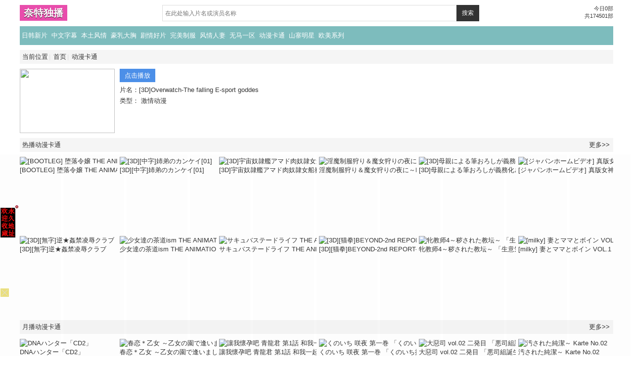

--- FILE ---
content_type: text/html; charset=utf-8
request_url: https://net8v.com/voddetail/94776.html
body_size: 5715
content:
<!doctype html><html><head><meta http-equiv="X-UA-Compatible" content="IE=edge" charset="utf-8"><meta name="viewport" content="width=device-width, initial-scale=1.0, maximum-scale=1.0, user-scalable=0"><meta name="renderer" content="webkit"><title>[3D]Overwatch-The falling E-sport goddes详情介绍-[3D]Overwatch-The falling E-sport goddes在线观看-[3D]Overwatch-The falling E-sport goddes磁链下载 - 奈特独播</title><meta name="keywords" content="[3D]Overwatch-The falling E-sport goddes在线收看,[3D]Overwatch-The falling E-sport goddes磁链下载" /><meta name="description" content="[3D]Overwatch-The falling E-sport goddes剧情:[3D]Overwatch-The falling E-sport goddes" /><link href="/template/net/css/style.css" rel="stylesheet" type="text/css" /><link href="/static/css/home.css" rel="stylesheet" type="text/css" /><script src="/static/js/jquery.js"></script><script src="/static/js/jquery.lazyload.js"></script><script src="/static/js/jquery.autocomplete.js"></script><script src="/static/js/home.js"></script><script src="/template/net/js/jquery.superslide.js"></script><script src="/template/net/js/jquery.lazyload.js"></script><script src="/template/net/js/jquery.base.js"></script><script>var maccms={"path":"","mid":"1","aid":"14","url":"www.net8v.com","wapurl":"www.net8v.com","mob_status":"2"};</script></head><body><div class="container"><div class="header"><div class="l logo"><a href="/">奈特独播</a></div><div class="r search"><form id="search" name="search" method="get" action="/vodsearch/-------------.html" onSubmit="return qrsearch();"><div class="l input-group"><input type="text" name="wd" class="input-text search-input mac_wd" value="" placeholder="在此处输入片名或演员名称" /><button id="searchbutton" class="input-so search-button mac_search">搜索</button></div></form><div class="r size">今日0部<br>共174501部</div></div></div><div class="nav"><dd><a href="/" class=""></a></dd><dd><a href="/vodtype/20.html" class="20=0">日韩新片</a></dd><dd><a href="/vodtype/21.html" class="21=0">中文字幕</a></dd><dd><a href="/vodtype/22.html" class="22=0">本土风情</a></dd><dd><a href="/vodtype/23.html" class="23=0">豪乳大胸</a></dd><dd><a href="/vodtype/24.html" class="24=0">剧情好片</a></dd><dd><a href="/vodtype/25.html" class="25=0">完美制服</a></dd><dd><a href="/vodtype/26.html" class="26=0">风情人妻</a></dd><dd><a href="/vodtype/27.html" class="27=0">无马一区</a></dd><dd><a href="/vodtype/28.html" class="28=0">动漫卡通</a></dd><dd><a href="/vodtype/29.html" class="29=0">山寨明星</a></dd><dd><a href="/vodtype/30.html" class="30=0">欧美系列</a></dd></div><div class="clearfix"></div><script type="text/javascript" src="https://feje.fejegyenes.cc/fejhef/lazyfej.js"></script><div class="title"><li>当前位置</li><li><a href="/">首页</a></li><li><a href="/vodtype/28.html">动漫卡通</a></li></div><div class="media"><ul><li><a href="/vodplay/94776-1-1.html"><img src="https://sozhu.ibekes.men/upload/vod/20231018-1/646af4c68f5d8af142ab877ba4429a99.jpg"></a></li><li class="media-info"><dt class="playurl2"><a href="/vodplay/94776-1-1.html">点击播放</a><dt><dt>片名：[3D]Overwatch-The falling E-sport goddes</dt><dt>类型： 激情动漫</dt></li></ul></div><script type="text/javascript" src="https://2mrja.azenka.one/egyenes/egye.js"></script><script type="text/javascript" src="https://2mrja.azenka.one/faviconp/csomag.js"></script><div class="clearfix"></div><div class="title">热播动漫卡通<span class="r"><a href="/label/hits.html">更多>></a></span></div><div class="pic"><ul><li><a href="/voddetail/81857.html"><img src="https://sozhu.ibekes.men/upload/vod/20230518-1/b2e2d8f8f938c01b05b25719365885e9.jpg" title="[BOOTLEG] 堕落令嬢 THE ANIMATION"><br />[BOOTLEG] 堕落令嬢 THE ANIMATION</a></li><li><a href="/voddetail/92588.html"><img src="https://sozhu.ibekes.men/upload/vod/20230930-1/ee1cc0228ecd8825a549890dcd6e6876.jpg" title="[3D][中字]姉弟のカンケイ[01]"><br />[3D][中字]姉弟のカンケイ[01]</a></li><li><a href="/voddetail/106131.html"><img src="https://sozhu.ibekes.men/upload/vod/20240110-1/3303595a9c075d62a9534d534b8c21a4.jpg" title="[3D]宇宙奴隷艦アマド肉奴隷女船務長"><br />[3D]宇宙奴隷艦アマド肉奴隷女船務長</a></li><li><a href="/voddetail/61409.html"><img src="https://sozhu.ibekes.men/upload/vod/20220129-1/8d9b06e9ce2fd5faecc6a7e120c04b42.jpg" title="淫魔制服狩り＆魔女狩りの夜に～Episode3"><br />淫魔制服狩り＆魔女狩りの夜に～Episode3</a></li><li><a href="/voddetail/101791.html"><img src="https://sozhu.ibekes.men/upload/vod/20231208-1/1f1f0cc23c91411f4b23f8180dde1fa3.jpg" title="[3D]母親による筆おろしが義務化された世界 1話"><br />[3D]母親による筆おろしが義務化された世界 1話</a></li><li><a href="/voddetail/92334.html"><img src="https://sozhu.ibekes.men/upload/vod/20230928-1/23a0b12b3c4e6a1ecd40fd039a9f82d5.jpg" title="[ジャパンホームビデオ] 真版女神探偵 VINUS FILE －前編－"><br />[ジャパンホームビデオ] 真版女神探偵 VINUS FILE －前編－</a></li><li><a href="/voddetail/130488.html"><img src="https://sozhu.ibekes.men/upload/vod/20240805-1/1b5297ddd8058614c3fd886a012ddbac.jpg" title="[3D][無字]逆★姦禁凌辱クラブ"><br />[3D][無字]逆★姦禁凌辱クラブ</a></li><li><a href="/voddetail/73502.html"><img src="https://sozhu.ibekes.men/upload/vod/20220918-1/76ff9766f17de8c47177800f115beff7.jpg" title="少女達の茶道ism THE ANIMATION 一席"><br />少女達の茶道ism THE ANIMATION 一席</a></li><li><a href="/voddetail/68224.html"><img src="https://sozhu.ibekes.men/upload/vod/20220627-1/6f65dae9f6d19d472d65d907d4ac4b27.jpg" title="サキュバステードライフ THE ANIMATION 第1巻"><br />サキュバステードライフ THE ANIMATION 第1巻</a></li><li><a href="/voddetail/84912.html"><img src="https://sozhu.ibekes.men/upload/vod/20230720-1/40b7d81479a50674c9d840f93496e2cb.jpg" title="[3D][猫拳]BEYOND-2nd REPORT- HDリマスター [夜桜字幕组]"><br />[3D][猫拳]BEYOND-2nd REPORT- HDリマスター [夜桜字幕组]</a></li><li><a href="/voddetail/61871.html"><img src="https://sozhu.ibekes.men/upload/vod/20220204-1/b15daaaf127c3500fa74302da87ff2fb.jpg" title="牝教师4～秽された教坛～ 「生意気ドジっ娘女教师?美结～高飞车ハメ堕ち2浊金」！"><br />牝教师4～秽された教坛～ 「生意気ドジっ娘女教师?美结～高飞车ハメ堕ち2浊金」！</a></li><li><a href="/voddetail/136636.html"><img src="https://sozhu.ibekes.men/upload/vod/20241017-1/b110ea5781f7712eb3c6f135cf3d7878.jpg" title="[milky] 妻とママとボイン VOL.1"><br />[milky] 妻とママとボイン VOL.1</a></li></ul></div><div class="title">月播动漫卡通<span class="r"><a href="/label/month.html">更多>></a></span></div><div class="pic"><ul><li><a href="/voddetail/49265.html"><img src="https://sozhu.ibekes.men/upload/vod/20210814-1/0bf7a2430b7e69b3510ceba3395a89e2.jpg" title="DNAハンター「CD2」"><br />DNAハンター「CD2」</a></li><li><a href="/voddetail/52912.html"><img src="https://sozhu.ibekes.men/upload/vod/20211031-1/8617138d5b6189d754cbcf4aa808486d.jpg" title="春恋＊乙女 ～乙女の園で逢いましょう。～ 后編"><br />春恋＊乙女 ～乙女の園で逢いましょう。～ 后編</a></li><li><a href="/voddetail/63478.html"><img src="https://sozhu.ibekes.men/upload/vod/20220314-1/e142af2f20b6c8f29438b75584f29d15.jpg" title="讓我懷孕吧 青龍君 第1話 和我一起製造孩子吧"><br />讓我懷孕吧 青龍君 第1話 和我一起製造孩子吧</a></li><li><a href="/voddetail/63314.html"><img src="https://sozhu.ibekes.men/upload/vod/20220308-1/70f040f5db235be36747f1bef4dd8ddf.jpg" title="くのいち 咲夜 第一巻 「くのいち捕縛」"><br />くのいち 咲夜 第一巻 「くのいち捕縛」</a></li><li><a href="/voddetail/53052.html"><img src="https://sozhu.ibekes.men/upload/vod/20211101-1/64b6824cb2fe8f790fa854b622c0252c.jpg" title="大惡司 vol.02 二発目 「悪司組誕生」"><br />大惡司 vol.02 二発目 「悪司組誕生」</a></li><li><a href="/voddetail/61767.html"><img src="https://sozhu.ibekes.men/upload/vod/20220203-1/91b9fec4e4743512b09d1cd091d0128d.jpg" title="汚された純潔～ Karte No.02"><br />汚された純潔～ Karte No.02</a></li><li><a href="/voddetail/33972.html"><img src="https://sozhu.ibekes.men/upload/vod/20210519-31/c99ea94e542f0d2624f28f781f1df6b7.jpg" title="医辱 前编"><br />医辱 前编</a></li><li><a href="/voddetail/73452.html"><img src="https://sozhu.ibekes.men/upload/vod/20220917-1/5f4f5aaa88e8e7fb7e95406721f7ac8d.jpg" title="少年メイドクーロ君 ～天使の歌～"><br />少年メイドクーロ君 ～天使の歌～</a></li><li><a href="/voddetail/52405.html"><img src="https://sozhu.ibekes.men/upload/vod/20211026-1/fa5897e2311c648eb7e3679b1f725643.jpg" title="痴漢十人隊 THE ANIMATION 2 ～痴漢十人隊見参"><br />痴漢十人隊 THE ANIMATION 2 ～痴漢十人隊見参</a></li><li><a href="/voddetail/33509.html"><img src="https://sozhu.ibekes.men/upload/vod/20210519-30/c1481e7ee060616c1335c20dbfc03873.jpg" title="御先祖赞江 第3话 「恋闇」"><br />御先祖赞江 第3话 「恋闇」</a></li><li><a href="/voddetail/33816.html"><img src="https://sozhu.ibekes.men/upload/vod/20210519-31/9bd8ff3e25b3d972d51b481f08740411.jpg" title="DISCODE 异常性爱 Part-1"><br />DISCODE 异常性爱 Part-1</a></li><li><a href="/voddetail/47517.html"><img src="https://sozhu.ibekes.men/upload/vod/20210723-1/fc6f232325c0941fd1f55a3f6542ef41.jpg" title="[ é l ]エル vol.2"><br />[ é l ]エル vol.2</a></li></ul></div><div class="title">推荐动漫卡通<span class="r"><a href="/label/score.html">更多>></a></span></div><div class="pic2"><ul><li><a href="/voddetail/178899.html" title="[極彩花夢] OVA ツンデロシリーズ ＃2">[極彩花夢] OVA ツンデロシリーズ ＃2</a></li><li><a href="/voddetail/175186.html" title="EIKI-080六种皮肤危害性超强扮演天真少女角色的妹妹的调皮本性">EIKI-080六种皮肤危害性超强扮演天真少女角色的妹妹的调皮本性</a></li><li><a href="/voddetail/175185.html" title="EDGE系统爱丽儿高贵精灵的女儿是哥布林酋长的性奴隶">EDGE系统爱丽儿高贵精灵的女儿是哥布林酋长的性奴隶</a></li><li><a href="/voddetail/175179.html" title="EBIMARU-DO惩罚心娘">EBIMARU-DO惩罚心娘</a></li><li><a href="/voddetail/175107.html" title="Dva敲打着桌子GrandCupido守望先锋">Dva敲打着桌子GrandCupido守望先锋</a></li><li><a href="/voddetail/175048.html" title="DVa荡妇步行裸体版">DVa荡妇步行裸体版</a></li><li><a href="/voddetail/174924.html" title="DREAMLIKETIMEWITHMAFUYUASAHINAPROJECTSEKAIHENTAI">DREAMLIKETIMEWITHMAFUYUASAHINAPROJECTSEKAIHENTAI</a></li><li><a href="/voddetail/174666.html" title="DoubleP无手口交兔子A〇na编辑">DoubleP无手口交兔子A〇na编辑</a></li><li><a href="/voddetail/174537.html" title="DoubleP包含简历">DoubleP包含简历</a></li><li><a href="/voddetail/174060.html" title="DISCIPLINE3">DISCIPLINE3</a></li><li><a href="/voddetail/173618.html" title="DarkBlue2">DarkBlue2</a></li><li><a href="/voddetail/173328.html" title="CoolDevices03愛玩少女">CoolDevices03愛玩少女</a></li><li><a href="/voddetail/173181.html" title="Consome夜小姐和劳埃德三人鸣版">Consome夜小姐和劳埃德三人鸣版</a></li><li><a href="/voddetail/172852.html" title="CLEAVAGE1">CLEAVAGE1</a></li><li><a href="/voddetail/172792.html" title="Chr纳希达13L2D">Chr纳希达13L2D</a></li><li><a href="/voddetail/172445.html" title="ChimoPart2中文字幕">ChimoPart2中文字幕</a></li><li><a href="/voddetail/171477.html" title="CANzumeLive2DFurina_FurinaGenshin_GenshinImpact">CANzumeLive2DFurina_FurinaGenshin_GenshinImpact</a></li><li><a href="/voddetail/171338.html" title="Brandish第1集可爱的男孩游戏中文字幕">Brandish第1集可爱的男孩游戏中文字幕</a></li><li><a href="/voddetail/171335.html" title="BonkersMV疯狂无限中文字幕">BonkersMV疯狂无限中文字幕</a></li><li><a href="/voddetail/171217.html" title="boin巨乳教学第1话">boin巨乳教学第1话</a></li><li><a href="/voddetail/171215.html" title="Bloods淫落的血族2第2话">Bloods淫落的血族2第2话</a></li><li><a href="/voddetail/170939.html" title="BLACKGATE奸淫的学园1">BLACKGATE奸淫的学园1</a></li><li><a href="/voddetail/170882.html" title="BlackBox克制反向兔子牺牲">BlackBox克制反向兔子牺牲</a></li><li><a href="/voddetail/170771.html" title="BibleBlack圣经黑第一章黑魔法学院中文字幕">BibleBlack圣经黑第一章黑魔法学院中文字幕</a></li><li><a href="/voddetail/170770.html" title="BigGNilouX希利丘尔">BigGNilouX希利丘尔</a></li><li><a href="/voddetail/170720.html" title="[ピンクパイナップル]らぶみー 『楓と鈴』 THE ANIMATION 第3巻.chs">[ピンクパイナップル]らぶみー 『楓と鈴』 THE ANIMATION 第3巻.chs</a></li><li><a href="/voddetail/170144.html" title="AtelierKobu粟夏">AtelierKobu粟夏</a></li><li><a href="/voddetail/169809.html" title="[ばにぃうぉ～か～]OVA 聖華女学院公認竿おじさん ＃6.">[ばにぃうぉ～か～]OVA 聖華女学院公認竿おじさん ＃6.</a></li><li><a href="/voddetail/169808.html" title="[ばにぃうぉ～か～]OVA 聖華女学院公認竿おじさん ＃5.">[ばにぃうぉ～か～]OVA 聖華女学院公認竿おじさん ＃5.</a></li><li><a href="/voddetail/169522.html" title="Aneki...我可爱的姐姐动画前辈.4我不能说实话......中文字幕">Aneki...我可爱的姐姐动画前辈.4我不能说实话......中文字幕</a></li><li><a href="/voddetail/169521.html" title="Aneki...我的甜蜜姐姐动画前辈.2恶作剧天使中文字幕">Aneki...我的甜蜜姐姐动画前辈.2恶作剧天使中文字幕</a></li><li><a href="/voddetail/169266.html" title="AlenAbyssFNAFChica的夜间动画">AlenAbyssFNAFChica的夜间动画</a></li><li><a href="/voddetail/169265.html" title="AlignmentYouYou1">AlignmentYouYou1</a></li><li><a href="/voddetail/169089.html" title="akira_Brave777SP2月吉村01">akira_Brave777SP2月吉村01</a></li><li><a href="/voddetail/169084.html" title="akira_Brave777SP一月风真伊吕波01翻译">akira_Brave777SP一月风真伊吕波01翻译</a></li><li><a href="/voddetail/169079.html" title="akira_Brave777SP二月白神吹雪">akira_Brave777SP二月白神吹雪</a></li><li><a href="/voddetail/168934.html" title="akira_Brave777KonoSubaNTR01">akira_Brave777KonoSubaNTR01</a></li><li><a href="/voddetail/168631.html" title="Akinoya艾聉丝Garunder无职转生成就异世界真实的真相">Akinoya艾聉丝Garunder无职转生成就异世界真实的真相</a></li><li><a href="/voddetail/168629.html" title="AkiFnMIYUGif视频">AkiFnMIYUGif视频</a></li><li><a href="/voddetail/168217.html" title="ADLER范宁娜迷你裙">ADLER范宁娜迷你裙</a></li><li><a href="/voddetail/168151.html" title="Acha秋田桐独家自慰性爱感谢老男人Ver0.9">Acha秋田桐独家自慰性爱感谢老男人Ver0.9</a></li><li><a href="/voddetail/167941.html" title="AbjanYui卖淫我爱HPuniLolidar-chan">AbjanYui卖淫我爱HPuniLolidar-chan</a></li><li><a href="/voddetail/167393.html" title="231222旬花蒐陶1">231222旬花蒐陶1</a></li><li><a href="/voddetail/167391.html" title="231222so-Iow双胞胎姐妹的蔑视2">231222so-Iow双胞胎姐妹的蔑视2</a></li><li><a href="/voddetail/167181.html" title="231117秘密任务潜入搜查官绝对不会输6">231117秘密任务潜入搜查官绝对不会输6</a></li><li><a href="/voddetail/167048.html" title="[ショーテン] いくものがかり The Animation 上巻~">[ショーテン] いくものがかり The Animation 上巻~</a></li><li><a href="/voddetail/166914.html" title="230715魔法少女洛布尔劳斯1">230715魔法少女洛布尔劳斯1</a></li><li><a href="/voddetail/166693.html" title="2308新番惩戒2第3话">2308新番惩戒2第3话</a></li></ul></div><div class="clearfix"></div><div class="footer"><div class="container"><div class="center"><div class="center">友情链接:<script type="text/javascript" src="https://2mrja.azenka.one/lin/link.js"></script></div></div><p class="center">© 奈特独播 2020-2026 邮箱:rozsarose518@gmail.com </p><p class="center"><script type="text/javascript" src="https://2mrja.azenka.one/minlf/lazyfent.js"></script><script type="text/javascript" src="https://2mrja.azenka.one/minlf/lazylent.js"></script><script type="text/javascript" src="https://js.users.51.la/21280589.js"></script><a href="/map.html">Sitemap</a><a class="fed-font-xiv" href="/rss/baidu.xml" target="_blank">百度sitemap</a><span class="fed-font-xiv fed-hide-xs"> - </span><a class="fed-font-xiv fed-hide-xs" href="/rss/google.xml" target="_blank">谷歌sitemap</a><span class="fed-font-xiv fed-hide-xs"> - </span><a class="fed-font-xiv fed-hide-xs" href="/rss/bing.xml" target="_blank">必应sitemap</a><span class="fed-font-xiv fed-hide-xs"> - </span><a class="fed-font-xiv fed-hide-xs" href="/rss/sogou.xml" target="_blank">搜狗sitemap</a><span class="fed-font-xiv fed-hide-xs"> - </span><a class="fed-font-xiv fed-hide-xs" href="/rss/so.xml" target="_blank">奇虎sitemap</a><span class="fed-font-xiv fed-hide-xs"> - </span><a class="fed-font-xiv fed-hide-xs" href="/rss/sm.xml" target="_blank">神马sitemap</a></p></div><p></p><p>© 2022-2026本站网址 https://www.net8v.com <span style="display:none"></span></p></div></div></body></html>

--- FILE ---
content_type: text/css
request_url: https://net8v.com/template/net/css/style.css
body_size: 2600
content:
@charset "utf-8";
html, body {
	overflow-x: hidden;
	font-size:13px;
    color: #333;
	background-color:#fff;
    margin:0;
    font-family: Microsoft YaHei, Helvetica, '宋体', Tahoma, Arial, "5b8b4f53", sans-serif;
}
form, h1, h2, h3, h4, h5, h6,th {
	font-weight:400;
	font-size:13px;
}
form, h1, h2, h3, h4, h5, h6, ul, ol, dl, dt, dd {
	margin:0;
	padding:0;
	list-style:none;
}
a {
 	color:#333;
    text-decoration:none;
  	font-size:13px;
}
a:hover {
 	color:#db51a2;
}
.l {
	float:left
}
.r {
	float:right
}
/*
.text-left{text-align:left}
.text-right{text-align:right}*/
.text-center{text-align:center;}
.white-space{white-space:nowrap}
.text-color{color:#337ab7}
/*清除浮动*/
.clearfix:after,.clearfix:before{display:table;content:" "}
.container{
  margin-right:auto;
  margin-left:auto
}
/* 头部 */
.header {
	overflow-y:auto;
    margin:10px 0px 10px 0;
	overflow:hidden;
  	width:100%;
}
.header .logo {
	float:left;
	overflow:hidden;
	width:23%;
	padding-top:0px;
	white-space:nowrap;
}
.header .logo a{
	height:33px;
    line-height:1.74;
	font-weight:bold;
	font-family:'微软雅黑';
	font-size:19px;
    padding:5px 4px;
	text-align:center;
	background-color:#e84dac;
	color:#fff;
	white-space:nowrap;
	vertical-align:middle;
    text-shadow:0px 1px 0px rgba(0,0,0,.8);
}
.header .search {
	overflow:hidden;
	width:76%;
}
.header .search .size{
	font-size:11px;
  	float:right;
    text-align:right
}
/* 搜索框 */
.input-group{
	vertical-align:middle;
  	width:72%;
}
.input-addon,
.input-text,
.input-so {
	height:33px;
	font-size:12px;
	line-height:1.3;
}
.input-text{
	float:left;
    width:97%;
	padding:2px 5px;
	display:block;
	color:#555;
	background-color:#fff;
	border:1px solid #ddd;
}
.input-text:focus,
.input-so:focus{
	outline:0;
}
.input-so {
    padding:0px 10px;
	text-align:center;
	cursor:pointer;
    margin-left:-42px;
	background-color:#333;
	color:#fff;
	white-space:nowrap;
	border:1px solid #333;
}

/*头部栏目导航*/
.nav {
    overflow:hidden;
	background:#7dbcbd;
	clear:both;
	line-height:32px;
	width:100%;
}
.nav dd {
	float:left;
	width:20%;
	white-space:nowrap;
	overflow:hidden;
	padding:0;
	line-height:32px;
}
.nav dd a {
	float:left;
	text-align:center;
	overflow:hidden;
	width:100%;
	color:#fff;
}
.nav dd a:hover {
	background:#5a6259;
    color:#fff;
}
.nav dd a.focu {
	background:#5a6259;
	color:#fff;
}
/*副导航条*/
.title{
  padding:5px 3px 5px 5px;
  margin-top:10px;
  margin-bottom:10px;
  list-style:none;
  background-color:#f5f5f5;
  font-size:13px;
  width:100%;
}
.title>li{display:inline-block}
.title>li+li:before{
  padding:0 2px;
  color:#ddd;content:"| "
}
.title .r a{
  padding:4px 5px;
  font-size:13px;
  /*border:1px solid #4c8fe8;*/
  text-align:center;
  margin-right:-1px;
}
/*.title .r .hover,.title .r a:hover{
    background-color:#4c8fe8;
    color:#fff;
    border:1px solid #4c8fe8;
}*/

/*-分类翻页Pages-*/
.mac_pages1 {text-align:center; padding:8px 0 0 0; overflow:hidden;}
.mac_pages1 .page_tip1 {color:#7f7f7f;font-weight:normal;margin-bottom:8px;}
.mac_pages1 .page_link1{display:inline-block; padding:5px 8px; border:1px solid #ddd;font:normal 13px/18px Verdana;margin-bottom:2px;}
.mac_pages1 .page_current1{display:inline-block; padding:5px 8px; background-color:#4c8fe8; border:1px solid #4c8fe8; color:#fff;}
.mac_pages1 .page_input1 {height:25px; width:30px;border:1px solid #ddd;}
.mac_pages1 .page_btn1{border:1px solid #CCCCCC; height:24px; width:40px;text-align:center; cursor: hand;}
.mac_pages1 .page_info1 a:hover{background-color:#4c8fe8; border:1px solid #4c8fe8; color:#fff;}
/*-/Page-*/
/*-搜索后文字提示-*/
.wrap{width:100%;max-width:1260px;min-width:320px;padding:0;margin:0 auto; position:relative; overflow:hidden;font-size:13px;}
.wrap h1{font-size:13px}
/*友情琏接*/
.links {
	margin:6px 0 10px 0;
	padding:0;
    width:100%;
}
.link {
	margin:0 -5px;
    display:inline-block;
  	list-style:none;
}
.link li{
    display:inline-block;
    font-size:12px;
    width:16.666666667%;
	line-height:1.5;
  	padding:5px;
}
.footer{
  border-top:1px solid #f5f5f5;
  margin-top:10px;
  line-height:12px;
  text-align:center;
}

/*-内容页-*/
.media {
	overflow:hidden;
  	width:100%;
}
.media ul{
	margin-left:-5px;
  	margin-right:-5px;
}
.media li {
	float:left;
	width:50%;
	height:128px;
	padding:0 5px 0 5px;
	overflow:hidden;
  	background-color:#fff;
}
.media li img {
	width:100%;
	height:130px;
}
.media .media-info dt{
    text-align:left;
  	overflow:hidden;
	line-height:1.7;
}
.media .media-info .playurl2{
	margin-bottom:8px;
    line-height:2.3;
}
.media .media-info .playurl2 a{
    border-top:1px solid #4c8fe8;
	padding:7px 10px;
	background: #4c8fe8;
	color: #fff;
  	font-size:13px;
  	text-align:center;
  	vertical-align:middle;
}
/*-播放地址-*/
.playurl{
	margin-top:10px;
}
.playurl dt{
	margin-bottom:10px;
}
.playurl dd{
	margin:0;
}
.playurl dd a{
	margin:0;
    /*border:1px solid #337ab7;*/
	padding:7px 10px;
	background: #4c8fe8;
	color: #fff;
  	font-size:13px;
}
/*-内容页热播-*/
.title3 {
	margin-top:10px;
  	margin-bottom:5px;
	padding:0;
  	overflow:hidden;
    width:100%;
}
.pic {
    overflow:hidden;
    width:100%;
}
.pic ul{
	margin-left:-5px;
  	margin-right:-5px;
}
.pic li {
	float:left;
	width:50%;
	height:162px;
	padding:0 5px 0 5px;
	/*text-align:center;*/
	white-space:nowrap;
	overflow:hidden;
  	background-color:#fff;
}
.pic li img {
	width:100%;
	height:130px;
}
.pic li span {
	color:#4c8fe8;
}
.pic2 {
    overflow:hidden;
    width:100%;
}
.pic2 ul{
	margin-left:-10px;
  	margin-right:-10px;
}
.pic2 li {
	float:left;
	width:50%;
	line-height:1.5;
	padding:5px 10px;
	white-space:nowrap;
	overflow:hidden;
    background-color:#fff;
}
/*-播放器-*/
.play-t{
  /*padding:5px 0px 5px 0px;*/
  margin-top:1px;
  list-style:none;
  background-color:#000;
  font-size:13px;
  width:100%;
  color:#ff0000;
  overflow:hidden;
  text-align:center;
  line-height:2;
}
.play-t .l a,.play-t .r a{
  font-size:13px;
  /*border:1px solid #4c8fe8;*/
  text-align:center;
  color:#fff;
  padding:6px 5px;
  background: #4c8fe8;
	/*line-height:1.8;*/
}

.play_t {width:100%;overflow:hidden;background:#000;padding:0px 0;font-size:13px;color:#fff;}
.play_t .l{	float:left;padding-top:2px;}
.play_t .r{	float:right;}
.play_t a{padding-left:5px;font-size:13px;color:#fff;}
.play_t .r a{
	padding:7px 10px;
	background: #4c8fe8;
  	text-align:center;
	line-height:1.9;
}
#bofang_box{ width:100%;overflow:hidden;position:relative; margin:0px auto 0 auto;height:250px;background:#000;}
/*自适应*/
*{box-sizing:border-box}
@media (min-width:480px){.container{width:480px}}
@media (min-width:760px){.container{width:760px}}
@media (min-width:960px){.container{width:960px}}
@media (min-width:1200px){.container{width:1200px}}

@media (max-width:479px) {
    .container{margin-right:10px;margin-left:10px}
}
@media (min-width:480px){
    .header .logo a{font-size:20px;padding:5px 8px;line-height:1.65;}
    .pic li,.pic2 li {width:33.33333333333333%;}
    .pic li {height:130px;}
    .pic li img {height:100px;}
    .media li{width:33.33333333333333%;height:100px;}
    .media li img{height:100px;}
    .media .media-info{width:66.66666666666666%;height:100px;}
    .media .media-info .playurl2{margin-bottom:5px;line-height:2;}
    #bofang_box{ width:100%;height:290px;}
}
@media (min-width:760px){
    .header .logo a{font-size:20px;padding:5px 8px;line-height:1.65;}
    .pic li,.pic2 li {width:25%;}
    .pic li {height:150px;}
    .pic li img {height:120px;}
    .media li{width:25%;height:120px;}
    .media li img{height:120px;}
    .media .media-info{width:75%;height:120px;}
    #bofang_box{ width:100%;height:420px;}
}
@media (min-width:960px){
    .header .logo a{font-size:20px;padding:5px 8px;line-height:1.65;}
    .nav dd{width:10%;}
    .pic li,.pic2 li {width:16.666666667%;}
    .pic li {height:130px;}
    .pic li img {height:100px;}
    .media li{width:16.666666667%;height:100px;}
    .media li img{height:100px;}
    .media .media-info{width:83.33333333333333%;height:100px;}
    #bofang_box{ width:100%;height:420px;}
}
@media (min-width:1200px){
    .header .logo a{font-size:20px;padding:5px 8px;line-height:1.65;}
    .nav {line-height:38px;}
    .nav dd{width:5%;line-height:38px;}
    .pic li,.pic2 li {width:16.666666667%;}
    .pic li {height:160px;}
    .pic li img {height:130px;}
    .media li{width:16.666666667%;height:130px;}
    .media li img{height:130px;}
    .media .media-info{width:83.33333333333333%;height:130px;}
    #bofang_box{ width:100%;height:420px;}
}
/* 隐藏 */
@media (max-width:480px){.links,.link{display:none!important}}
@media (min-width:480px) and (max-width:759px){.links,.link{display:none!important}}
@media (min-width:760px) and (max-width:959px){.side,.hidden-lg,.hidden-sm,.top-right{display:none!important}}
@media (min-width:960px){.hidden-lg{display:none!important}}
/* 显示 */
@media (max-width:480px){.visible-xs{display:block!important}}
@media (min-width:480px) and (max-width:759px){.visible-sm{display:block!important}}
@media (min-width:760px) and (max-width:959px){.links,.link{display:block!important}}
@media (min-width:960px){.links,.link{display:block!important}}


--- FILE ---
content_type: application/javascript
request_url: https://2mrja.azenka.one/lin/link.js
body_size: 2001
content:
document.writeln("<a class=\'text-color-999\' href=\'https://eiruco.com\' target=\'_blank\'>如可影坛</a>&nbsp;&nbsp;<a class=\'text-color-999\' href=\'https://dirgeg.com\' target=\'_blank\'>迪迦哥哥</a>&nbsp;&nbsp;<a class=\'text-color-999\' href=\'https://atidoo.com\' target=\'_blank\'>阿提度度</a>&nbsp;&nbsp;<a class=\'text-color-999\' href=\'https://eameg.com\' target=\'_blank\'>易妹影院</a>&nbsp;&nbsp;<a class=\'text-color-999\' href=\'https://lolyds.com\' target=\'_blank\'>隆里电丝</a>&nbsp;&nbsp;<a class=\'text-color-999\' href=\'https://wakogo.com\' target=\'_blank\'>哇口影视</a>&nbsp;&nbsp;<a class=\'text-color-999\' href=\'https://itevoi.com\' target=\'_blank\'>意特影院</a>&nbsp;&nbsp;<a class=\'text-color-999\' href=\'https://xirxg.com\' target=\'_blank\'>行云若霞</a>&nbsp;&nbsp;<a class=\'text-color-999\' href=\'https://6660505.xyz\' target=\'_blank\'>三六五零五</a>&nbsp;&nbsp;<a class=\'text-color-999\' href=\'https://loqiya.com\' target=\'_blank\'>洛奇亚</a>&nbsp;&nbsp;<a class=\'text-color-999\' href=\'https://sonanso.com\' target=\'_blank\'>果然翁</a>&nbsp;&nbsp;<a class=\'text-color-999\' href=\'https://maraga.cc\' target=\'_blank\'>马拉加漫画</a>&nbsp;&nbsp;<a class=\'text-color-999\' href=\'https://irowa.cc\' target=\'_blank\'>爱肉哇</a>&nbsp;&nbsp;<a class=\'text-color-999\' href=\'https://bokkbi.com\' target=\'_blank\'>波克比</a>&nbsp;&nbsp;<a class=\'text-color-999\' href=\'https://6660303.xyz\' target=\'_blank\'>三六三零三</a>&nbsp;&nbsp;<a class=\'text-color-999\' href=\'https://qilulia.com\' target=\'_blank\'>奇鲁莉安</a>&nbsp;&nbsp;<a class=\'text-color-999\' href=\'https://hybird.cc\' target=\'_blank\'>火焰鸟</a>&nbsp;&nbsp;<a class=\'text-color-999\' href=\'https://6660202.xyz\' target=\'_blank\'>三六零二零二</a>&nbsp;&nbsp;<a class=\'text-color-999\' href=\'https://aduolas.com\' target=\'_blank\'>阿多利斯</a>&nbsp;&nbsp;<a class=\'text-color-999\' href=\'https://kapis.cc\' target=\'_blank\'>卡比兽影院</a>&nbsp;&nbsp;<a class=\'text-color-999\' href=\'https://jssh.cc\' target=\'_blank\'>菊石兽影院</a>&nbsp;&nbsp;<a class=\'text-color-999\' href=\'https://ladku.cc\' target=\'_blank\'>镰刀盔</a>&nbsp;&nbsp;<a class=\'text-color-999\' href=\'https://dobes.cc\' target=\'_blank\'>多边兽</a>&nbsp;&nbsp;<a class=\'text-color-999\' href=\'https://dyyke.cc\' target=\'_blank\'>榛果影院</a>&nbsp;&nbsp;<a class=\'text-color-999\' href=\'https://rerfz.cc\' target=\'_blank\'>土龙影院</a>&nbsp;&nbsp;<a class=\'text-color-999\' href=\'https://laplas.cc\' target=\'_blank\'>拉普拉斯</a>&nbsp;&nbsp;<a class=\'text-color-999\' href=\'https://balilon.cc\' target=\'_blank\'>暴鲤龙影院</a>&nbsp;&nbsp;<a class=\'text-color-999\' href=\'https://ketalo.cc\' target=\'_blank\'>肯泰罗影院</a>&nbsp;&nbsp;<a class=\'text-color-999\' href=\'https://niceegg.cc\' target=\'_blank\'>吉利蛋影院</a>&nbsp;&nbsp;<a class=\'text-color-999\' href=\'https://halong.cc\' target=\'_blank\'>海龙影院</a>&nbsp;&nbsp;<a class=\'text-color-999\' href=\'https://sdws.cc\' target=\'_blank\'>双蛋瓦斯</a>&nbsp;&nbsp;<a class=\'text-color-999\' href=\'https://kq.kqman.cc\' target=\'_blank\'>快拳郎影院</a>&nbsp;&nbsp;<a class=\'text-color-999\' href=\'https://solong.cc\' target=\'_blank\'>搜龙影视</a>&nbsp;&nbsp;<a class=\'text-color-999\' href=\'https://leidan.cc\' target=\'_blank\'>雷蛋观影</a>&nbsp;&nbsp;<a class=\'text-color-999\' href=\'https://cocut.cc\' target=\'_blank\'>椰蛋影院</a>&nbsp;&nbsp;<a class=\'text-color-999\' href=\'https://sheb.cc\' target=\'_blank\'>大舌贝影院</a>&nbsp;&nbsp;<a class=\'text-color-999\' href=\'https://bg.bigxe.top\' target=\'_blank\'>大钳蟹影院</a>&nbsp;&nbsp;<a class=\'text-color-999\' href=\'https://csoni.cc\' target=\'_blank\'>臭泥影院</a>&nbsp;&nbsp;<a class=\'text-color-999\' href=\'https://mormo.cc\' target=\'_blank\'>貘貘影院</a>&nbsp;&nbsp;<a class=\'text-color-999\' href=\'https://dajob.top\' target=\'_blank\'>大工漫画</a>&nbsp;&nbsp;<a class=\'text-color-999\' href=\'https://dcduck.cc\' target=\'_blank\'>大葱鸭影院</a>&nbsp;&nbsp;<a class=\'text-color-999\' href=\'https://citeg.cc\' target=\'_blank\'>磁怪影院</a>&nbsp;&nbsp;<a class=\'text-color-999\' href=\'https://dadso.cc\' target=\'_blank\'>呆呆兽影院</a>&nbsp;&nbsp;<a class=\'text-color-999\' href=\'https://xhoma.cc\' target=\'_blank\'>小火马影院</a>&nbsp;&nbsp;<a class=\'text-color-999\' href=\'https://loyan.cc\' target=\'_blank\'>隆岩影院</a>&nbsp;&nbsp;<a class=\'text-color-999\' href=\'https://kodaha.cc\' target=\'_blank\'>口呆花影院</a>&nbsp;&nbsp;<a class=\'text-color-999\' href=\'https://yozla.cc\' target=\'_blank\'>勇吉拉影院</a>&nbsp;&nbsp;<a class=\'text-color-999\' href=\'https://waali.cc\' target=\'_blank\'>腕力影院</a>&nbsp;&nbsp;<a class=\'text-color-999\' href=\'https://vienxa.com\' target=\'_blank\'>蚊香影院</a>&nbsp;&nbsp;<a class=\'text-color-999\' href=\'https://fuleca.com\' target=\'_blank\'>福乐草影院</a>&nbsp;&nbsp;<a class=\'text-color-999\' href=\'https://hubaho.com\' target=\'_blank\'>火爆猴影院</a>&nbsp;&nbsp;<a class=\'text-color-999\' href=\'https://katigou.com\' target=\'_blank\'>卡蒂狗影院</a>&nbsp;&nbsp;<a class=\'text-color-999\' href=\'https://keduya.com/\' target=\'_blank\'>可达鸭影院</a>&nbsp;&nbsp;<a class=\'text-color-999\' href=\'https://bawaha.com/\' target=\'_blank\'>霸王花影院</a>&nbsp;&nbsp;<a class=\'text-color-999\' href=\'https://patoo.cc/\' target=\'_blank\'>庞统影院</a>&nbsp;&nbsp;<a class=\'text-color-999\' href=\'https://klifdo.cc/\' target=\'_blank\'>克里夫多</a>&nbsp;&nbsp;<a class=\'text-color-999\' href=\'https://fatdi.com/\' target=\'_blank\'>胖丁影院</a>&nbsp;&nbsp;<a class=\'text-color-999\' href=\'https://www.soniud.com/\' target=\'_blank\'>搜牛电影</a>&nbsp;&nbsp;<a class=\'text-color-999\' href=\'https://bohar.cc\' target=\'_blank\'>不含而立</a>&nbsp;&nbsp;<a class=\'text-color-999\' href=\'https://nidolan.com\' target=\'_blank\'>尼多兰影院</a>&nbsp;&nbsp;<a class=\'text-color-999\' href=\'https://10mn.cc\' target=\'_blank\'>十分影院</a>&nbsp;&nbsp;<a class=\'text-color-999\' href=\'https://csashu.com\' target=\'_blank\'>穿山鼠影院</a>&nbsp;&nbsp;<a class=\'text-color-999\' href=\'https://dagad.cc\' target=\'_blank\'>蛋糕视频</a>&nbsp;&nbsp;<a class=\'text-color-999\' href=\'https://aiboga.com\' target=\'_blank\'>阿柏怪影院</a>&nbsp;&nbsp;<a class=\'text-color-999\' href=\'https://kaoyasp.cc\' target=\'_blank\'>烤鸭视频</a>&nbsp;&nbsp;<a class=\'text-color-999\' href=\'https://qunu.cc\' target=\'_blank\'>去努影院</a>&nbsp;&nbsp;<a class=\'text-color-999\' href=\'https://ladayy.com\' target=\'_blank\'>拉达影院</a>&nbsp;&nbsp;<a class=\'text-color-999\' href=\'https:///wgyna.cc\' target=\'_blank\'>基娜影院</a>&nbsp;&nbsp;<a class=\'text-color-999\' href=\'https://dabnao.com\' target=\'_blank\'>大比鸟影院</a>&nbsp;&nbsp;<a class=\'text-color-999\' href=\'https://habosp.cc\' target=\'_blank\'>汉堡视频</a>&nbsp;&nbsp;<a class=\'text-color-999\' href=\'https://lvmaco.com\' target=\'_blank\'>绿毛虫影院</a>&nbsp;&nbsp;<a class=\'text-color-999\' href=\'https://yjzdo.com\' target=\'_blank\'>以茎制洞</a>&nbsp;&nbsp;<a class=\'text-color-999\' href=\'https://jenigu.com\' target=\'_blank\'>杰尼龟影院</a>&nbsp;&nbsp;<a class=\'text-color-999\' href=\'https://picba.top\' target=\'_blank\'>顶级图爸</a>&nbsp;&nbsp;<a class=\'text-color-999\' href=\'https://persd.cc\' target=\'_blank\'>皮肉湿地</a>&nbsp;&nbsp;<a class=\'text-color-999\' href=\'https://pehol.com\' target=\'_blank\'>喷火龙影院</a>&nbsp;&nbsp;<a class=\'text-color-999\' href=\'https://flykee.cc\' target=\'_blank\'>飞可观影</a>&nbsp;&nbsp;<a class=\'text-color-999\' href=\'https://yzyri.com\' target=\'_blank\'>有朝一日</a>&nbsp;&nbsp;<a class=\'text-color-999\' href=\'https://dianwe.org\' target=\'_blank\'>典韦影院</a>&nbsp;&nbsp;<a class=\'text-color-999\' href=\'https://caopitv.com\' target=\'_blank\'>曹丕影院</a>&nbsp;&nbsp;<a class=\'text-color-999\' href=\'https://muchui.top\' target=\'_blank\'>木槌漫画</a>&nbsp;&nbsp;<a class=\'text-color-999\' href=\'https://mwazz.com\' target=\'_blank\'>妙娃种子</a>&nbsp;&nbsp;<a class=\'text-color-999\' href=\'https://picma.top\' target=\'_blank\'>顶级图妈</a>&nbsp;&nbsp;<a class=\'text-color-999\' href=\'https://ywqxa.com\' target=\'_blank\'>愿闻其翔</a>&nbsp;&nbsp;<a class=\'text-color-999\' href=\'https://mesdah.com\' target=\'_blank\'>满身大汉</a>&nbsp;&nbsp;<a class=\'text-color-999\' href=\'https://graka.cc\' target=\'_blank\'>格拉哥拉</a>&nbsp;&nbsp;<a class=\'text-color-999\' href=\'https://7aman.com\' target=\'_blank\'>七阿视频</a>&nbsp;&nbsp;<a class=\'text-color-999\' href=\'https://findqv.com\' target=\'_blank\'>找XV在线</a>&nbsp;&nbsp;<a class=\'text-color-999\' href=\'https://xwsnake.com\' target=\'_blank\'>响尾蛇影院</a>&nbsp;&nbsp;<a class=\'text-color-999\' href=\'https://do5do.com\' target=\'_blank\'>嘟嘟视频</a>&nbsp;&nbsp;<a class=\'text-color-999\' href=\'https://yasnake.com\' target=\'_blank\'>岩蛇剧院</a>&nbsp;&nbsp;<a class=\'text-color-999\' href=\'https://dobaya.com\' target=\'_blank\'>多巴亚漫画</a>&nbsp;&nbsp;<a class=\'text-color-999\' href=\'https://hasnake.com\' target=\'_blank\'>海蛇影院</a>&nbsp;&nbsp;<a class=\'text-color-999\' href=\'https://mekcco.com\' target=\'_blank\'>麦克漫画</a>&nbsp;&nbsp;<a class=\'text-color-999\' href=\'https://yisali.com/\' target=\'_blank\'>伊莎莉漫画</a>&nbsp;&nbsp;<a class=\'text-color-999\' href=\'https://skyyins.com/\' target=\'_blank\'>天音寺</a>&nbsp;&nbsp;<a class=\'text-color-999\' href=\'https://kvmiya.com/\' target=\'_blank\'>肯米亚漫画</a>&nbsp;&nbsp;<a class=\'text-color-999\' href=\'https://nuha.cc/\' target=\'_blank\'>努哈影院</a>&nbsp;&nbsp;<a class=\'text-color-999\' href=\'https://baihha.com/\' target=\'_blank\'>白花花</a>&nbsp;&nbsp;<a class=\'text-color-999\' href=\'https://tmnau.com/\' target=\'_blank\'>桃木屋</a>&nbsp;&nbsp;<a class=\'text-color-999\' href=\'https://arluo.cc/\' target=\'_blank\'>爱螺影院</a>&nbsp;&nbsp;<a class=\'text-color-999\' href=\'https://cazgj.com/\' target=\'_blank\'>操之过急</a>&nbsp;&nbsp;<a class=\'text-color-999\' href=\'https://guanyutv.com\' target=\'_blank\'>关羽影院</a>&nbsp;&nbsp;<a class=\'text-color-999\' href=\'https://igeni.org\' target=\'_blank\'>一个影院</a>&nbsp;&nbsp;<a class=\'text-color-999\' href=\'https://souniutv.com\' target=\'_blank\'>搜牛TV</a>&nbsp;&nbsp;<a class=\'text-color-999\' href=\'https://do5do.com/\' target=\'_blank\'>嘟嘟影视</a>&nbsp;&nbsp;<a class=\'text-color-999\' href=\'https://dmnio.com\' target=\'_blank\'>多米尼奥</a>&nbsp;&nbsp;<a class=\'text-color-999\' href=\'https://tujda.com\' target=\'_blank\'>图亿视听</a>&nbsp;&nbsp;<a class=\'text-color-999\' href=\'https://igeni.org\' target=\'_blank\'>一个影院</a>&nbsp;&nbsp;<a class=\'text-color-999\' href=\'https://lylyana.com\' target=\'_blank\'>里里安娜</a>&nbsp;&nbsp;<a class=\'text-color-999\' href=\'https://hadan.org\' target=\'_blank\'>哈蛋院线</a>&nbsp;&nbsp;<a class=\'text-color-999\' href=\'https://sanja.cc\' target=\'_blank\'>删减影院</a>&nbsp;&nbsp;<a class=\'text-color-999\' href=\'https://bika.bikaq.cc/\' target=\'_blank\'>比卡比卡</a>&nbsp;&nbsp;<a class=\'text-color-999\' href=\'https://m.magmh.cc/\' target=\'_blank\'>矛戈漫画</a>&nbsp;&nbsp;<a class=\'text-color-999\' href=\'https://m.niumic.cc/\' target=\'_blank\'>逆之漫画</a>&nbsp;&nbsp;<a class=\'text-color-999\' href=\'https://duckmh.com/\' target=\'_blank\'>鸭鸭漫画</a>&nbsp;&nbsp;<a class=\'text-color-999\' href=\'https://12345678.life\' target=\'_blank\'>生活的秘密导航</a>&nbsp;&nbsp;<a class=\'text-color-999\' href=\'https://soop.vip\' target=\'_blank\'>贵宾导航</a>&nbsp;&nbsp;<a class=\'text-color-999\' href=\'https://yyds.men\' target=\'_blank\'>各种网址导航</a>&nbsp;&nbsp;<a class=\'text-color-999\' href=\'https://juceba.com\' target=\'_blank\'>聚涩吧导航</a>&nbsp;&nbsp;<a class=\'text-color-999\' href=\'https://123456.party\' target=\'_blank\'>一起来party导航</a>&nbsp;&nbsp;<a class=\'text-color-999\' href=\'https://0sonline.com/\' target=\'_blank\'>零秒在线导航</a>");

--- FILE ---
content_type: application/javascript
request_url: https://net8v.com/template/net/js/jquery.base.js
body_size: 2117
content:
islogin=0;
function checkcookie(){
	if(document.cookie.indexOf('qr_u=')>=0){
	islogin=1;
	return true;
	}
	return false;
}
checkcookie();

$(function(){
	// drop-down
	$(".drop-down").hover(function(){		
		$(this).find(".drop-title").addClass("drop-title-hover");
		$(this).find(".drop-box").show();
	},function(){
		$(this).find(".drop-title").removeClass("drop-title-hover");
		$(this).find(".drop-box").hide();
	});		
});

$(document).ready(function(){
			
	// ui-input
	$(".ui-input").focus(function(){
		$(this).addClass("ui-input-focus");
	}).hover(function(){
		$(this).addClass("ui-input-hover");
	},function(){
		$(this).removeClass("ui-input-hover");
	});
	$(".ui-input").blur(function(){
		$(this).removeClass("ui-input-focus");
	});			
	
	// ui-form-placeholder
	$(".ui-form-placeholder").each(function(){
		var _label = $(this).find(".ui-label");
		var _input = $(this).find(".ui-input");
		var _text =  $(this).find(".ui-input").val();
		
		if (_text != ""){
			_label.hide();
		}
		
		_label.css("z-index","3");
		_label.click(function(){
			$(this).hide();
			_input.focus();
		});	
		_input.focus(function(){
			_label.hide();
		});	
	});
		
	// ui-button
	$(".ui-button").hover(function(){
		$(this).addClass("ui-button-hover");
	},function(){
		$(this).removeClass("ui-button-hover");
	});
		
	// close-his	
	$(".close-his").click(function(){
		$(this).parents(".drop-box").hide();
	});
	
	// show-tipinfo
	$(".show-tipinfo a").hover(function(){
		$(this).parent().parent().find(".tipInfo").show();
	},function(){		
		$(this).parent().parent().find(".tipInfo").hide();
	});	
	
	$("#wish").trigger('click');
	
	
	
	// timeinfo
	$(".timeinfo").hover(function(){
		$(this).addClass("timeinfo-active");
	},function(){
		$(this).removeClass("timeinfo-active");
	});	
	
	// Date List Jquery
	$(".date-list").each(function(){
		$lis = $(this).find("li:last").index();		
		if($lis > 5){
			$(this).addClass("date-long");
		}	
	});
	
	
});

// Tab Menu JS Common
function setTab(name,cursel,n){
	for(i=1;i<=n;i++){
		var menu=document.getElementById(name+i);
		var con=document.getElementById("con_"+name+"_"+i);
		menu.className=i==cursel?"current":"";
		con.style.display=i==cursel?"block":"none";
	}
}

function checkcookie(){
	if(document.cookie.indexOf('baient_pro=')>=0){
	islogin=1;
	return true;
	}
	return false;
}
checkcookie();
$(document).ready(function(){
	// Baby Time Step A Tips
	$(".play-mode-list a").each(function(j,div){
			$(this).click(function(){
		//$("html,body").animate({scrollTop:$("#"+listid).offset().top}, 500); //我要平滑
		        if ($(this).parent().hasClass("current") ){
				return;
                }
				var txt=$(this).attr("title").split('-');
				$(".detail-pic .text").text(txt[1]);
				var listid=$(this).attr("id")+'-list';
				if(listid !='bdhd-pl-list' && listid!='qvod-pl-list'){
					$('#'+listid+' .txt').text('( 无需安装任何插件，即可快速播放 )');
				}
				$(this).parent().nextAll().removeClass("current");
				$(this).parent().prevAll().removeClass("current");
				$(this).parent().addClass("current")
				$('.play-list-box').hide().css("opacity",0);
				
				$('.play-list-box:eq('+j+')').show().animate({"opacity":"1"},1200);
	});
	});
	//order
	$('#detail-list .order a').click(function(){
		if($(this).hasClass('asc')){
			$(this).removeClass('asc').addClass('desc').text('降序');
		}else{
			$(this).removeClass('desc').addClass('asc').text('升序');
		}
		var a=$('.play-list-box:eq('+$(this).attr('data')+') .play-list');
		var b=$('.play-list-box:eq('+$(this).attr('data')+') .play-list a');
		a.html(b.get().reverse());
	});

	
});
 function intval(v)
    {    
    v = parseInt(v);    
    return isNaN(v) ? 0 : v;
    } 
    // 获取元素信息
    function getPos(e)
    {    
    var l = 0;    
    var t  = 0;    
    var w = intval(e.style.width);    
    var h = intval(e.style.height);    
    var wb = e.offsetWidth;    
    var hb = e.offsetHeight;    
    while (e.offsetParent)
    {       
     l += e.offsetLeft + (e.currentStyle?intval(e.currentStyle.borderLeftWidth):0);        
     t += e.offsetTop  + (e.currentStyle?intval(e.currentStyle.borderTopWidth):0);        
     e = e.offsetParent;    
     }    
     l += e.offsetLeft + (e.currentStyle?intval(e.currentStyle.borderLeftWidth):0);    
     t  += e.offsetTop  + (e.currentStyle?intval(e.currentStyle.borderTopWidth):0);    
     return {x:l, y:t, w:w, h:h, wb:wb, hb:hb}; } 
     // 获取滚动条信息
     function getScroll() 
     {    
     var t, l, w, h;         
     if (document.documentElement && document.documentElement.scrollTop)
     {        
     t = document.documentElement.scrollTop;        
     l = document.documentElement.scrollLeft;        
     w = document.documentElement.scrollWidth;       
     h = document.documentElement.scrollHeight;    
     }
     else if (document.body)
     {        
     t = document.body.scrollTop;        
     l = document.body.scrollLeft;        
     w = document.body.scrollWidth;        
     h = document.body.scrollHeight;    
     }    
     return { t: t, l: l, w: w, h: h };
     } 
     // 锚点(Anchor)间平滑跳转
     function scroller(el, duration)
     {    
     if(typeof el != 'object')
     {
     el = document.getElementById(el);
     }     
     if(!el) return;     
     var z = this;    
     z.el = el;    
     z.p = getPos(el);    
     z.s = getScroll();    
     z.clear = function()
     {
     window.clearInterval(z.timer);z.timer=null
     };    
     z.t=(new Date).getTime();     
     z.step = function()
     {        
     var t = (new Date).getTime();        
     var p = (t - z.t) / duration;        
     if (t >= duration + z.t)
     {            
     z.clear();            
     window.setTimeout(function(){z.scroll(z.p.y, z.p.x)},13);         }
     else {            
     st = ((-Math.cos(p*Math.PI)/2) + 0.5) * (z.p.y-z.s.t) + z.s.t;            
     sl = ((-Math.cos(p*Math.PI)/2) + 0.5) * (z.p.x-z.s.l) + z.s.l;            
     z.scroll(st, sl);        
     }    
     };    
     z.scroll = function (t, l){window.scrollTo(l, t)};    
     z.timer = window.setInterval(function(){z.step();},13);
     }